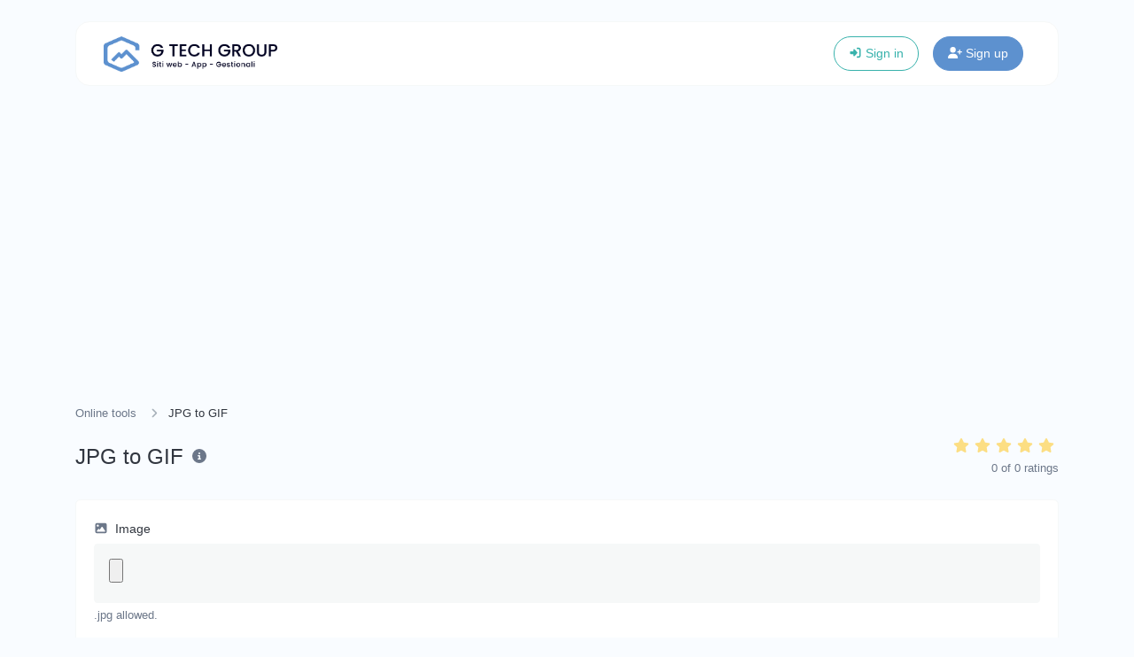

--- FILE ---
content_type: text/html; charset=UTF-8
request_url: https://link.gtechgroup.it/en/tools/jpg-to-gif
body_size: 13752
content:
<!DOCTYPE html>
<html lang="en" dir="ltr">
    <head>
        <title>JPG to GIF - Link by G Tech Group</title>
        <base href="https://link.gtechgroup.it/">
        <meta charset="UTF-8">
        <meta name="viewport" content="width=device-width, initial-scale=1, shrink-to-fit=no" />

        
                    <meta name="description" content="Easily convert JPG image files to GIF." />
                
        <!-- Open graph / Twitter markup -->
<meta property="og:type" content="website" />
<meta property="og:url" content="https://link.gtechgroup.it/en/tools/jpg-to-gif" />
<meta property="og:title" content="JPG to GIF - Link by G Tech Group" />
<meta property="og:description" content="Easily convert JPG image files to GIF." />
<meta property="og:image" content="https://link.gtechgroup.it/uploads/main/31277589dedf8298d8a4a9fc99fcd4ed.png" />
<meta property="og:site_name" content="Link by G Tech Group" />
<meta name="twitter:card" content="summary_large_image" />
<meta name="twitter:url" content="https://link.gtechgroup.it/en/tools/jpg-to-gif" />
<meta name="twitter:title" content="JPG to GIF - Link by G Tech Group" />
<meta name="twitter:description" content="Easily convert JPG image files to GIF." />
<meta name="twitter:image" content="https://link.gtechgroup.it/uploads/main/31277589dedf8298d8a4a9fc99fcd4ed.png" />

                    <link rel="canonical" href="https://link.gtechgroup.it/en/tools/jpg-to-gif" />
        
        
                    <link rel="alternate" href="https://link.gtechgroup.it/tools/jpg-to-gif" hreflang="x-default" />
                                                                        <link rel="alternate" href="https://link.gtechgroup.it/de/tools/jpg-to-gif" hreflang="de" />
                                                                                <link rel="alternate" href="https://link.gtechgroup.it/es/tools/jpg-to-gif" hreflang="es" />
                                                                                <link rel="alternate" href="https://link.gtechgroup.it/fr/tools/jpg-to-gif" hreflang="fr" />
                                                                                                                    <link rel="alternate" href="https://link.gtechgroup.it/pt/tools/jpg-to-gif" hreflang="pt" />
                                                                                <link rel="alternate" href="https://link.gtechgroup.it/en/tools/jpg-to-gif" hreflang="en" />
                                                                                <link rel="alternate" href="https://link.gtechgroup.it/ro/tools/jpg-to-gif" hreflang="ro" />
                                                        
                    <link href="https://link.gtechgroup.it/uploads/main/394f09f17aa0700bd56a60482e536597.png" rel="icon" />
        
        <link href="https://link.gtechgroup.it/themes/altum/assets/css/bootstrap.min.css?v=6000" id="css_theme_style" rel="stylesheet" media="screen,print">
                    <link href="https://link.gtechgroup.it/themes/altum/assets/css/custom.css?v=6000" rel="stylesheet" media="screen,print">
        
        
        
                    <!-- Pixel Code - https://notify.gtechgroup.it/ -->
<script defer src="https://notify.gtechgroup.it/pixel/can74l1ph2ongifmrikz1gql94ived7w"></script>
<!-- END Pixel Code -->        
                    <style>.index-container {
    width: 100%;
    background: #264573!important;
}
.index-header {
    color: #fff!important;
}
.index-subheader {
    color: #ffffff!important;
}
.btn-primary {
    background-color: #5d91cf!important;
    border-color: #5d91cf!important;
}
.btn-outline-dark {
    color: #ffffff!important;
    border-color: #5d91cf!important;
}
.navbar-light .navbar-nav .nav-link {
    color: rgb(255 255 255)!important;
}
.text-primary {
    color: #5d91cf !important;
}
.text-primary-100 {
    color: #264573 !important;
}
.index-background-one {
    background: #264573!important;
}</style>
            </head>

    <body class="index  " data-theme-style="light">
        
                
                
                
        

    
        

    <div class="modal fade" id="ad_blocker_detector_modal"  tabindex="-1" role="dialog" aria-hidden="true">
        <div class="modal-dialog modal-dialog-centered" role="document">
            <div class="modal-content">

                <div class="modal-body">
                    <div class="d-flex justify-content-between mb-3">
                        <h5 class="modal-title">
                            <i class="fas fa-fw fa-sm fa-eye text-dark mr-2"></i>
                            Ad blocker detected                        </h5>

                                                    <button type="button" class="close" data-dismiss="modal" title="Close">
                                <span aria-hidden="true">&times;</span>
                            </button>
                                            </div>

                    <p class="text-muted">We serve ads so we can keep our website running. Please disable your ad blockers.</p>

                    <div class="mt-4">
                        <a href="#" class="btn btn-block btn-primary" onClick="event.preventDefault();window.location.reload();">I've disabled the ad blocker</a>
                    </div>
                </div>

            </div>
        </div>
    </div>

            
    <div id="spotlight_wrapper" class="spotlight-wrapper d-none" aria-hidden="true">
        <div class="container spotlight-modal">

            <form id="spotlight_form" action="" method="get" role="form">
                <input type="hidden" name="global_token" value="9ce0d0a37d9d034b384f81d0031702e1" />

                <input id="spotlight_search" type="search" name="search" class="form-control" required="required" autocomplete="off" placeholder="🔎 Search & go to a page..." aria-label="Search" />

                <div id="spotlight_results" class="spotlight-results mt-3"></div>

                <div id="spotlight_no_data" class="my-3 p-3 bg-gray-50 rounded-2x position-relative text-center" style="display:none;">
                    <span class="text-muted">No data available</span>
                </div>
            </form>
        </div>
    </div>

    
                    

        <div class="container pt-4">
            
<nav id="navbar" class="navbar navbar-main navbar-expand-lg navbar-light mb-6 index-highly-rounded border border-gray-100">
    <div class="container">
        <a
                class="navbar-brand d-flex"
                href="https://link.gtechgroup.it/en/"
                data-logo
                data-light-value="https://link.gtechgroup.it/uploads/main/33008504573d8e773fa1c4aa94187dfd.png"
                data-light-class="img-fluid navbar-logo"
                data-light-tag="img"
                data-dark-value="https://link.gtechgroup.it/uploads/main/1967ac13faac6838ec4dc6a22e742348.png"
                data-dark-class="img-fluid navbar-logo"
                data-dark-tag="img"
        >
                            <img src="https://link.gtechgroup.it/uploads/main/33008504573d8e773fa1c4aa94187dfd.png" class="img-fluid navbar-logo" alt="Website logo" />
                    </a>

        <button class="btn navbar-custom-toggler d-lg-none" type="button" data-toggle="collapse" data-target="#main_navbar" aria-controls="main_navbar" aria-expanded="false" aria-label="Toggle navigation">
            <i class="fas fa-fw fa-bars"></i>
        </button>

        <div class="collapse navbar-collapse justify-content-end" id="main_navbar">
            <ul class="navbar-nav">

                
                                    <li class="nav-item"><a class="nav-link" href="https://link.gtechgroup.it/en/tools">Tools</a></li>
                
                
                
                    <li class="nav-item d-flex align-items-center">
                        <a class="btn btn-sm btn-outline-primary" href="https://link.gtechgroup.it/en/login"><i class="fas fa-fw fa-sm fa-sign-in-alt"></i> Sign in</a>
                    </li>

                                            <li class="nav-item d-flex align-items-center">
                            <a class="btn btn-sm btn-primary" href="https://link.gtechgroup.it/en/register"><i class="fas fa-fw fa-sm fa-user-plus"></i> Sign up</a>
                        </li>
                    
                
            </ul>
        </div>
    </div>
</nav>
        </div>

            <div class="container my-3 d-print-none"><script async src="https://pagead2.googlesyndication.com/pagead/js/adsbygoogle.js?client=ca-pub-3036096281144298"
     crossorigin="anonymous"></script>
<!-- App header Link -->
<ins class="adsbygoogle"
     style="display:block"
     data-ad-client="ca-pub-3036096281144298"
     data-ad-slot="2518376887"
     data-ad-format="auto"
     data-full-width-responsive="true"></ins>
<script>
     (adsbygoogle = window.adsbygoogle || []).push({});
</script></div>

        <main class="altum-animate altum-animate-fill-none altum-animate-fade-in">
            
<div class="container">
    
            <nav aria-label="breadcrumb">
            <ol class="custom-breadcrumbs small">
                <li><a href="https://link.gtechgroup.it/en/tools">Online tools</a> <i class="fas fa-fw fa-angle-right"></i></li>
                <li class="active" aria-current="page">JPG to GIF</li>
            </ol>
        </nav>
    
    <div class="row mb-4">
        <div class="col-12 col-lg d-flex align-items-center mb-3 mb-lg-0 text-truncate">
            <h1 class="h4 m-0 text-truncate">JPG to GIF</h1>

            <div class="ml-2">
                <span data-toggle="tooltip" title="Easily convert JPG image files to GIF.">
                    <i class="fas fa-fw fa-info-circle text-muted"></i>
                </span>
            </div>
        </div>

        
    <div id="rating" class="col-12 col-lg-auto d-flex flex-column">
        <div class="d-flex align-items-center flex-row-reverse justify-content-lg-end" style="justify-content: start;">
                        <span class="rating-star" data-rating="5">
                <i class="fas fa-fw fa-star mr-1" style="opacity: 0.5;"></i>
            </span>

                        <span class="rating-star" data-rating="4">
                <i class="fas fa-fw fa-star mr-1" style="opacity: 0.5;"></i>
            </span>

                        <span class="rating-star" data-rating="3">
                <i class="fas fa-fw fa-star mr-1" style="opacity: 0.5;"></i>
            </span>

                        <span class="rating-star" data-rating="2">
                <i class="fas fa-fw fa-star mr-1" style="opacity: 0.5;"></i>
            </span>

                        <span class="rating-star" data-rating="1">
                <i class="fas fa-fw fa-star mr-1" style="opacity: 0.5;"></i>
            </span>
        </div>

        <div class="text-lg-right">
            <small class="text-muted">
                <span id="average-rating">0</span> of <span id="total-ratings">0</span> ratings            </small>
        </div>
    </div>

    
    
    </div>

    <div class="card">
        <div class="card-body">

            <form id="tool_form" action="" method="post" role="form" enctype="multipart/form-data">
                <input type="hidden" name="token" value="dab43a7e29fb92c9a3e62a381a041473" />

                <div class="form-group">
                    <label for="image"><i class="fas fa-fw fa-sm fa-image text-muted mr-1"></i> Image</label>
                    <input id="image" type="file" name="image" accept=".jpg" class="form-control-file altum-file-input " />
                                        <small class="form-text text-muted">.jpg allowed.</small>
                </div>

                <div class="form-group">
                    <label for="quality"><i class="fas fa-fw fa-sort-numeric-up fa-sm text-muted mr-1"></i> Quality</label>
                    <input type="number" min="1" max="100" id="quality" name="quality" class="form-control " value="85" required="required" />
                                    </div>

                <button type="submit" name="submit" class="btn btn-block btn-primary" data-is-ajax>Submit</button>
            </form>

        </div>
    </div>

    <div id="result_wrapper" class="mt-4 d-none">
        <div class="card">
            <div class="card-body">
                <div class="text-center">
                    <img id="preview" src="" class="img-fluid mb-3" style="max-height: 20rem;" />
                </div>

                <div class="d-flex justify-content-between align-items-center">
                    <label for="result">Result</label>
                    <div>
                        <a
                                href=""
                                target="_blank"
                                class="btn btn-link text-secondary"
                                data-toggle="tooltip"
                                title="Download"
                                download="Result.gif"
                                id="download"
                        >
                            <i class="fas fa-fw fa-sm fa-download"></i>
                        </a>
                    </div>
                </div>
            </div>
        </div>
    </div>

    
    <div class="card mt-5">
        <div class="card-body">
            Additional page content: Editable from the admin panel -> languages -> choose or create language -> translate app page.        </div>
    </div>

<div class="mt-5">
    <h2 class="small font-weight-bold text-uppercase text-muted mb-3"><i class="fas fa-fw fa-sm fa-share-alt text-primary mr-1"></i> Share</h2>
    <div class="card">
        <div class="card-body">
            <div class="d-flex align-items-center justify-content-between flex-wrap gap-3">
                
    
    
    
    
    
    
    
    
    
    
    
    
    
    
            </div>
        </div>
    </div>
</div>


    
    
    <div class="mt-5">
        <h2 class="small font-weight-bold text-uppercase text-muted mb-3"><i class="fas fa-fw fa-sm fa-tools text-primary mr-1"></i> Similar tools</h2>

        <div class="row m-n3" id="similar_tools">
                                                            
                    
<div class="col-12 col-lg-6 p-3 position-relative" data-tool-id="jpg_to_png" data-tool-name="JPG to PNG" data-tool-category="">
    <div class="card d-flex flex-row h-100 overflow-hidden">
        <div class="tool-icon-wrapper d-flex flex-column justify-content-center">
            <div class="bg-primary-100 d-flex align-items-center justify-content-center rounded tool-icon">
                <i class="fas fa-photo-video fa-fw text-primary-600"></i>
            </div>
        </div>

        <div class="card-body text-truncate">
            <a href="https://link.gtechgroup.it/en/tools/jpg-to-png" class="stretched-link text-decoration-none text-dark">
                <strong>JPG to PNG</strong>
            </a>
            <p class="text-truncate text-muted small m-0">Easily convert JPG image files to PNG.</p>
        </div>

                    <div class="p-3 d-flex flex-column">
                                    <div class="badge badge-gray-100 mb-2" data-toggle="tooltip" title="Total views">
                        <i class="fas fa-fw fa-sm fa-eye mr-1"></i> 972                    </div>
                
                            </div>
            </div>
</div>

                                                                
                    
<div class="col-12 col-lg-6 p-3 position-relative" data-tool-id="jpg_to_webp" data-tool-name="JPG to WEBP" data-tool-category="">
    <div class="card d-flex flex-row h-100 overflow-hidden">
        <div class="tool-icon-wrapper d-flex flex-column justify-content-center">
            <div class="bg-primary-100 d-flex align-items-center justify-content-center rounded tool-icon">
                <i class="fas fa-photo-video fa-fw text-primary-600"></i>
            </div>
        </div>

        <div class="card-body text-truncate">
            <a href="https://link.gtechgroup.it/en/tools/jpg-to-webp" class="stretched-link text-decoration-none text-dark">
                <strong>JPG to WEBP</strong>
            </a>
            <p class="text-truncate text-muted small m-0">Easily convert JPG image files to WEBP.</p>
        </div>

                    <div class="p-3 d-flex flex-column">
                                    <div class="badge badge-gray-100 mb-2" data-toggle="tooltip" title="Total views">
                        <i class="fas fa-fw fa-sm fa-eye mr-1"></i> 923                    </div>
                
                            </div>
            </div>
</div>

                                                                
                    
<div class="col-12 col-lg-6 p-3 position-relative" data-tool-id="jpg_to_ico" data-tool-name="JPG to ICO" data-tool-category="">
    <div class="card d-flex flex-row h-100 overflow-hidden">
        <div class="tool-icon-wrapper d-flex flex-column justify-content-center">
            <div class="bg-primary-100 d-flex align-items-center justify-content-center rounded tool-icon">
                <i class="fas fa-photo-video fa-fw text-primary-600"></i>
            </div>
        </div>

        <div class="card-body text-truncate">
            <a href="https://link.gtechgroup.it/en/tools/jpg-to-ico" class="stretched-link text-decoration-none text-dark">
                <strong>JPG to ICO</strong>
            </a>
            <p class="text-truncate text-muted small m-0">Easily convert JPG image files to ICO.</p>
        </div>

                    <div class="p-3 d-flex flex-column">
                                    <div class="badge badge-gray-100 mb-2" data-toggle="tooltip" title="Total views">
                        <i class="fas fa-fw fa-sm fa-eye mr-1"></i> 869                    </div>
                
                            </div>
            </div>
</div>

                                                                
                    
<div class="col-12 col-lg-6 p-3 position-relative" data-tool-id="jpg_to_bmp" data-tool-name="JPG to BMP" data-tool-category="">
    <div class="card d-flex flex-row h-100 overflow-hidden">
        <div class="tool-icon-wrapper d-flex flex-column justify-content-center">
            <div class="bg-primary-100 d-flex align-items-center justify-content-center rounded tool-icon">
                <i class="fas fa-photo-video fa-fw text-primary-600"></i>
            </div>
        </div>

        <div class="card-body text-truncate">
            <a href="https://link.gtechgroup.it/en/tools/jpg-to-bmp" class="stretched-link text-decoration-none text-dark">
                <strong>JPG to BMP</strong>
            </a>
            <p class="text-truncate text-muted small m-0">Easily convert JPG image files to BMP.</p>
        </div>

                    <div class="p-3 d-flex flex-column">
                                    <div class="badge badge-gray-100 mb-2" data-toggle="tooltip" title="Total views">
                        <i class="fas fa-fw fa-sm fa-eye mr-1"></i> 956                    </div>
                
                            </div>
            </div>
</div>

                                    </div>
    </div>


    
    
    <div class="mt-5">
        <h2 class="small font-weight-bold text-uppercase text-muted mb-3"><i class="fas fa-fw fa-sm fa-star text-primary mr-1"></i> Popular tools</h2>

        <div class="row m-n3" id="popular_tools">
                                                            
                    
<div class="col-12 col-lg-6 p-3 position-relative" data-tool-id="upside_down_text_generator" data-tool-name="Upside down text generator" data-tool-category="">
    <div class="card d-flex flex-row h-100 overflow-hidden">
        <div class="tool-icon-wrapper d-flex flex-column justify-content-center">
            <div class="bg-primary-100 d-flex align-items-center justify-content-center rounded tool-icon">
                <i class="fas fa-quote-left fa-fw text-primary-600"></i>
            </div>
        </div>

        <div class="card-body text-truncate">
            <a href="https://link.gtechgroup.it/en/tools/upside-down-text-generator" class="stretched-link text-decoration-none text-dark">
                <strong>Upside down text generator</strong>
            </a>
            <p class="text-truncate text-muted small m-0">Flip, upside down text with ease.</p>
        </div>

                    <div class="p-3 d-flex flex-column">
                                    <div class="badge badge-gray-100 mb-2" data-toggle="tooltip" title="Total views">
                        <i class="fas fa-fw fa-sm fa-eye mr-1"></i> 1,472                    </div>
                
                            </div>
            </div>
</div>

                                                                
                    
<div class="col-12 col-lg-6 p-3 position-relative" data-tool-id="md5_generator" data-tool-name="MD5 generator" data-tool-category="">
    <div class="card d-flex flex-row h-100 overflow-hidden">
        <div class="tool-icon-wrapper d-flex flex-column justify-content-center">
            <div class="bg-primary-100 d-flex align-items-center justify-content-center rounded tool-icon">
                <i class="fas fa-hashtag fa-fw text-primary-600"></i>
            </div>
        </div>

        <div class="card-body text-truncate">
            <a href="https://link.gtechgroup.it/en/tools/md5-generator" class="stretched-link text-decoration-none text-dark">
                <strong>MD5 generator</strong>
            </a>
            <p class="text-truncate text-muted small m-0">Generate an MD5 hash of 32 characters length for any string input.</p>
        </div>

                    <div class="p-3 d-flex flex-column">
                                    <div class="badge badge-gray-100 mb-2" data-toggle="tooltip" title="Total views">
                        <i class="fas fa-fw fa-sm fa-eye mr-1"></i> 1,285                    </div>
                
                            </div>
            </div>
</div>

                                                                
                    
<div class="col-12 col-lg-6 p-3 position-relative" data-tool-id="octal_converter" data-tool-name="Octal converter" data-tool-category="">
    <div class="card d-flex flex-row h-100 overflow-hidden">
        <div class="tool-icon-wrapper d-flex flex-column justify-content-center">
            <div class="bg-primary-100 d-flex align-items-center justify-content-center rounded tool-icon">
                <i class="fas fa-sort-numeric-up fa-fw text-primary-600"></i>
            </div>
        </div>

        <div class="card-body text-truncate">
            <a href="https://link.gtechgroup.it/en/tools/octal-converter" class="stretched-link text-decoration-none text-dark">
                <strong>Octal converter</strong>
            </a>
            <p class="text-truncate text-muted small m-0">Convert text to octal and the other way for any string input.</p>
        </div>

                    <div class="p-3 d-flex flex-column">
                                    <div class="badge badge-gray-100 mb-2" data-toggle="tooltip" title="Total views">
                        <i class="fas fa-fw fa-sm fa-eye mr-1"></i> 1,278                    </div>
                
                            </div>
            </div>
</div>

                                                                
                    
<div class="col-12 col-lg-6 p-3 position-relative" data-tool-id="uuid_v4_generator" data-tool-name="UUID v4 generator" data-tool-category="">
    <div class="card d-flex flex-row h-100 overflow-hidden">
        <div class="tool-icon-wrapper d-flex flex-column justify-content-center">
            <div class="bg-primary-100 d-flex align-items-center justify-content-center rounded tool-icon">
                <i class="fas fa-compress fa-fw text-primary-600"></i>
            </div>
        </div>

        <div class="card-body text-truncate">
            <a href="https://link.gtechgroup.it/en/tools/uuid-v4-generator" class="stretched-link text-decoration-none text-dark">
                <strong>UUID v4 generator</strong>
            </a>
            <p class="text-truncate text-muted small m-0">Easily generate v4 UUID's (Universally unique identifier) with the help of our tool.</p>
        </div>

                    <div class="p-3 d-flex flex-column">
                                    <div class="badge badge-gray-100 mb-2" data-toggle="tooltip" title="Total views">
                        <i class="fas fa-fw fa-sm fa-eye mr-1"></i> 1,271                    </div>
                
                            </div>
            </div>
</div>

                                                                        </div>
    </div>
</div>


        </main>

            <div class="container my-3 d-print-none"><script async src="https://pagead2.googlesyndication.com/pagead/js/adsbygoogle.js?client=ca-pub-3036096281144298"
     crossorigin="anonymous"></script>
<!-- App footer Link -->
<ins class="adsbygoogle"
     style="display:block"
     data-ad-client="ca-pub-3036096281144298"
     data-ad-slot="8592830640"
     data-ad-format="auto"
     data-full-width-responsive="true"></ins>
<script>
     (adsbygoogle = window.adsbygoogle || []).push({});
</script></div>

        <div class="container d-print-none">
            <footer class="footer app-footer">
                
<div class="d-flex flex-column flex-lg-row justify-content-between mb-3">
    <div class="mb-3 mb-lg-0">
        <a
            class="h5 footer-heading"
            href="https://link.gtechgroup.it/en/"
            data-logo
            data-light-value="https://link.gtechgroup.it/uploads/main/33008504573d8e773fa1c4aa94187dfd.png"
            data-light-class="mb-2 footer-logo"
            data-light-tag="img"
            data-dark-value="https://link.gtechgroup.it/uploads/main/1967ac13faac6838ec4dc6a22e742348.png"
            data-dark-class="mb-2 footer-logo"
            data-dark-tag="img"
        >
                            <img src="https://link.gtechgroup.it/uploads/main/33008504573d8e773fa1c4aa94187dfd.png" class="mb-2 footer-logo" alt="Website logo" />
                    </a>
        <div class="text-muted">Copyright © 2026 Link by G Tech Group.</div>
    </div>

    <div class="d-flex flex-row flex-truncate">
                    <div class="dropdown mr-3 ml-lg-3 mr-lg-0">
                <button type="button" class="btn btn-link text-decoration-none p-0" id="language_switch" data-tooltip data-tooltip-hide-on-click title="Choose language" data-toggle="dropdown" aria-haspopup="true" aria-expanded="false">
                    <i class="fas fa-fw fa-sm fa-language mr-1"></i> english                </button>

                <div class="dropdown-menu dropdown-menu-right" aria-labelledby="language_switch">
                                                                                                    <a href="https://link.gtechgroup.it/de/tools/jpg-to-gif" class="dropdown-item" data-set-language="Deutsch">
                                                                                                            <i class="fas fa-fw fa-sm fa-circle-notch mr-2 text-muted"></i>
                                                                    
                                Deutsch                            </a>
                                                                                                                            <a href="https://link.gtechgroup.it/es/tools/jpg-to-gif" class="dropdown-item" data-set-language="Español">
                                                                                                            <i class="fas fa-fw fa-sm fa-circle-notch mr-2 text-muted"></i>
                                                                    
                                Español                            </a>
                                                                                                                            <a href="https://link.gtechgroup.it/fr/tools/jpg-to-gif" class="dropdown-item" data-set-language="Français">
                                                                                                            <i class="fas fa-fw fa-sm fa-circle-notch mr-2 text-muted"></i>
                                                                    
                                Français                            </a>
                                                                                                                            <a href="https://link.gtechgroup.it/it/tools/jpg-to-gif" class="dropdown-item" data-set-language="Italian">
                                                                                                            <i class="fas fa-fw fa-sm fa-circle-notch mr-2 text-muted"></i>
                                                                    
                                Italian                            </a>
                                                                                                                            <a href="https://link.gtechgroup.it/pt/tools/jpg-to-gif" class="dropdown-item" data-set-language="Português">
                                                                                                            <i class="fas fa-fw fa-sm fa-circle-notch mr-2 text-muted"></i>
                                                                    
                                Português                            </a>
                                                                                                                            <a href="https://link.gtechgroup.it/en/tools/jpg-to-gif" class="dropdown-item" data-set-language="english">
                                                                    <i class="fas fa-fw fa-sm fa-check mr-2 text-success"></i>
                                
                                english                            </a>
                                                                                                                            <a href="https://link.gtechgroup.it/ro/tools/jpg-to-gif" class="dropdown-item" data-set-language="romanian">
                                                                                                            <i class="fas fa-fw fa-sm fa-circle-notch mr-2 text-muted"></i>
                                                                    
                                romanian                            </a>
                                                            </div>
            </div>

                    
        
        
                    <div class="mr-3 ml-lg-3 mr-lg-0">
                <button type="button" id="switch_theme_style" class="btn btn-link text-decoration-none p-0" data-toggle="tooltip" title="Switch to Dark (CMD/CTRL + I)" aria-label="Switch to Dark (CMD/CTRL + I)" data-title-theme-style-light="Switch to Light (CMD/CTRL + I)" data-title-theme-style-dark="Switch to Dark (CMD/CTRL + I)">
                    <span data-theme-style="light" class=""><i class="fas fa-fw fa-sm fa-sun text-warning"></i></span>
                    <span data-theme-style="dark" class="d-none"><i class="fas fa-fw fa-sm fa-moon"></i></span>
                </button>
            </div>

                        </div>
</div>

<div class="row">
    <div class="col-12 col-lg mb-3 mb-lg-0">
        <ul class="list-style-none d-flex flex-column flex-lg-row flex-wrap m-0">
                            <li class="mb-2 mr-lg-3"><a href="https://link.gtechgroup.it/en/blog">Blog</a></li>
            
            
                            <li class="mb-2 mr-lg-3"><a href="https://link.gtechgroup.it/en/contact">Contact</a></li>
            
                            <li class="mb-2 mr-lg-3"><a href="#" data-cc="show-preferencesModal">Cookies</a></li>
            
                            <li class="mb-2 mr-lg-3"><a href="#" data-toggle="modal" data-target="#push_notifications_modal">Push notifications</a></li>
            
                    </ul>
    </div>


    <div class="col-12 col-lg-auto">
        <div class="d-flex flex-wrap">
                                                                            <a href="https://youtube.com/channel/UCgnoAcIfbCv1zuJmMxFBpWA" class="mr-2 mr-lg-0 ml-lg-2 mb-2" target="_blank" rel="noreferrer" data-toggle="tooltip" title="YouTube">
                        <i class="fab fa-youtube fa-fw fa-lg"></i>
                    </a>
                                                                <a href="https://facebook.com/gtechgroup" class="mr-2 mr-lg-0 ml-lg-2 mb-2" target="_blank" rel="noreferrer" data-toggle="tooltip" title="Facebook">
                        <i class="fab fa-facebook fa-fw fa-lg"></i>
                    </a>
                                                                                                                                                    <a href="https://linkedin.com/company/g-tech-group-it" class="mr-2 mr-lg-0 ml-lg-2 mb-2" target="_blank" rel="noreferrer" data-toggle="tooltip" title="LinkedIn">
                        <i class="fab fa-linkedin fa-fw fa-lg"></i>
                    </a>
                                                                <a href="https://wa.me/+393885891615" class="mr-2 mr-lg-0 ml-lg-2 mb-2" target="_blank" rel="noreferrer" data-toggle="tooltip" title="WhatsApp">
                        <i class="fab fa-whatsapp fa-fw fa-lg"></i>
                    </a>
                                                                <a href="mailto:support@gtechgroup.it" class="mr-2 mr-lg-0 ml-lg-2 mb-2" target="_blank" rel="noreferrer" data-toggle="tooltip" title="Email">
                        <i class="fas fa-envelope fa-fw fa-lg"></i>
                    </a>
                                    </div>
    </div>
</div>
            </footer>
        </div>

        
        
<input type="hidden" name="global_site_url" value="https://link.gtechgroup.it/" />
<input type="hidden" name="global_url" value="https://link.gtechgroup.it/en/" />
<input type="hidden" name="global_token" value="9ce0d0a37d9d034b384f81d0031702e1" />
<input type="hidden" name="global_number_decimal_point" value="." />
<input type="hidden" name="global_number_thousands_separator" value="," />

<script>
    'use strict';
    
    /* Some global variables */
    window.altum = {};
    let global_token = document.querySelector('input[name="global_token"]').value;
    let site_url = document.querySelector('input[name="global_site_url"]').value;
    let url = document.querySelector('input[name="global_url"]').value;
    let decimal_point = document.querySelector('[name="global_number_decimal_point"]').value;
    let thousands_separator = document.querySelector('[name="global_number_thousands_separator"]').value;
</script>

                    <script src="https://link.gtechgroup.it/themes/altum/assets/js/libraries/jquery.min.js?v=6000"></script>
                    <script src="https://link.gtechgroup.it/themes/altum/assets/js/libraries/popper.min.js?v=6000"></script>
                    <script src="https://link.gtechgroup.it/themes/altum/assets/js/libraries/bootstrap.min.js?v=6000"></script>
                    <script src="https://link.gtechgroup.it/themes/altum/assets/js/custom.js?v=6000"></script>
        
                    <script src="https://link.gtechgroup.it/themes/altum/assets/js/libraries/fontawesome.min.js?v=6000" defer></script>
                    <script src="https://link.gtechgroup.it/themes/altum/assets/js/libraries/fontawesome-solid.min.js?v=6000" defer></script>
                    <script src="https://link.gtechgroup.it/themes/altum/assets/js/libraries/fontawesome-brands.modified.js?v=6000" defer></script>
        
            <script>
        'use strict'

        let current_rating = localStorage.getItem('3e32f76bd2c12a0c9da40dc76a498d5c_jpg_to_gif_rating');
        if(current_rating) {
            document.querySelector(`[data-rating="${current_rating}"]`).classList.add('rating-star-chosen');
        }

        document.querySelectorAll('[data-rating]').forEach(star => {
            star.addEventListener('click', async event => {
                let cooldown_ms = 5000; /* 5 second cooldown */
                let last_rating_time = parseInt(localStorage.getItem('3e32f76bd2c12a0c9da40dc76a498d5c_jpg_to_gif_rating_time') || '0', 10);
                let now = Date.now();

                /* Block if user is within cooldown */
                if(now - last_rating_time < cooldown_ms) {
                    return;
                }

                localStorage.setItem('3e32f76bd2c12a0c9da40dc76a498d5c_jpg_to_gif_rating_time', now);

                let element = event.currentTarget;
                let rating = element.getAttribute('data-rating');
                let tool_id = "jpg_to_gif";

                /* Prepare form data */
                let form = new FormData();
                form.set('global_token', global_token)
                form.set('tool_id', tool_id);
                form.set('rating', rating);

                const response = await fetch(`${url}tools-rating`, {
                    method: 'post',
                    body: form
                });

                let data = null;
                try {
                    data = await response.json();
                } catch (error) {}

                if(!response.ok) {}

                if(data.status == 'error') {

                } else if(data.status == 'success') {
                    localStorage.setItem('3e32f76bd2c12a0c9da40dc76a498d5c_jpg_to_gif_rating', rating);

                    /* Remove previous chosen star if needed */
                    let chosen_rating = document.querySelector('.rating-star-chosen');
                    if(chosen_rating) {
                        chosen_rating.classList.remove('rating-star-chosen');
                    }

                    /* Add class to show that it has been rated */
                    element.classList.add('rating-star-chosen');

                    /* Update ratings and avg */
                    document.querySelector('#average-rating').textContent = data.details.new_average_rating;
                    document.querySelector('#total-ratings').textContent = data.details.new_total_ratings;
                }

            });
        });
    </script>
        <script type="application/ld+json">
        {
            "@context": "https://schema.org",
            "@type": "SoftwareApplication",
            "name": "Online tools - Link by G Tech Group",
            "url": "https://link.gtechgroup.it/en/tools/jpg-to-gif",
            "applicationCategory": "WebApplication"
                    }
    </script>
        <script>
    'use strict';
    
        document.querySelectorAll('[data-native-share]').forEach(element => {
            if(navigator.share) {
                element.classList.remove('d-none');
                element.addEventListener('click', event => {
                    navigator.share({
                        title: document.title,
                        url: "https://link.gtechgroup.it/en/tools/jpg-to-gif"
                    }).catch(error => {});
                })
            }
        })
    </script>
<script type="application/ld+json">
    {
        "@context": "https://schema.org",
        "@type": "BreadcrumbList",
        "itemListElement": [
            {
                "@type": "ListItem",
                "position": 1,
                "name": "Your all-in-one social tool",
                    "item": "https://link.gtechgroup.it/en/"
                },
                {
                    "@type": "ListItem",
                    "position": 2,
                    "name": "Online tools",
                    "item": "https://link.gtechgroup.it/en/tools"
                },
                {
                    "@type": "ListItem",
                    "position": 3,
                    "name": "JPG to GIF",
                    "item": "https://link.gtechgroup.it/en/tools/jpg-to-gif"
                }
            ]
        }
</script>
<script src="https://link.gtechgroup.it/themes/altum/assets/js/libraries/clipboard.min.js?v=6000"></script>

<script>
    'use strict';
    
/* Simple copy */
    let data_copy_elements = document.querySelectorAll('[data-copy=""]');

    if(data_copy_elements.length) {
        data_copy_elements.forEach(element => {
            element.classList.add('cursor-pointer');
            element.setAttribute('data-toggle', 'tooltip');
            element.setAttribute('title', "Copy to clipboard");
            element.setAttribute('data-clipboard-text', element.innerText.trim());
            element.setAttribute('data-copy', "Copy to clipboard");
            element.setAttribute('data-copied', "Copied!");
        });

        tooltips_initiate();
    }

    let clipboard = new ClipboardJS('[data-clipboard-text],[data-clipboard-target]');

    /* Copy full url handler */
    $('[data-clipboard-text],[data-clipboard-target]').on('click', event => {
        let copy = event.currentTarget.dataset.copy;
        let copied = event.currentTarget.dataset.copied;

        $(event.currentTarget).attr('data-original-title', copied).tooltip('show');

        setTimeout(() => {
            $(event.currentTarget).attr('data-original-title', copy);
        }, 500);
    });
</script>
<script>
    'use strict';
    
let convert = () => {
        pause_submit_button(document.querySelector('[type="submit"][name="submit"]'));

        const file = document.getElementById('image').files[0];
        const quality = parseInt(document.getElementById('quality').value) / 100;

        if(!file) {
            /* Hide result wrapper */
            document.querySelector('#result_wrapper').classList.add('d-none');
            return;
        }

        /* Display result wrapper */
        document.querySelector('#result_wrapper').classList.remove('d-none');

        /* Initiate file reader */
        let file_reader = new FileReader();

        /* Input the content of the uploaded file */
        file_reader.readAsDataURL(file);

        /* Onload */
        file_reader.onload = function(event) {

            /* Create the image object */
            let image = new Image;
            image.crossOrigin = 'anonymous';

            /* Onload */
            image.onload = function() {
                /* Get original width & height */
                let width  = image.naturalWidth  || image.width;
                let height = image.naturalHeight || image.height;

                /* Create canvas */
                let canvas = document.createElement('canvas');

                canvas.width = width;
                canvas.height = height;

                /* Draw image */
                let context = canvas.getContext('2d');
                context.drawImage(image, 0, 0, width, height);

                /* Generate new image data */
                let new_image_data = canvas.toDataURL(`image/gif`, quality);

                /* Display it */
                document.querySelector('#preview').setAttribute('src', new_image_data);

                /* Prepare download button */
                document.querySelector('#download').href = new_image_data;

                enable_submit_button(document.querySelector('[type="submit"][name="submit"]'));
            }

            /* Trigger the onload function */
            image.src = event.target.result;

        }

    }

    document.getElementById('image').addEventListener('change', convert);
    document.getElementById('quality').addEventListener('change', convert);
    document.querySelector('#tool_form').addEventListener('submit', event => {
        event.preventDefault();
        convert();
    });
</script>
            <script>
                'use strict';

                document.querySelectorAll('[data-set-language]').forEach(element => element.addEventListener('click', event => {
                    let language = event.currentTarget.getAttribute('data-set-language');
                    set_cookie(`set_language`, language, 90, "\/");
                }));
            </script>
            <script>
    'use strict';
    
    let switch_theme_style = document.querySelector('#switch_theme_style');

    if(switch_theme_style) {
        switch_theme_style.addEventListener('click', event => {
            let theme_style = document.querySelector('body[data-theme-style]').getAttribute('data-theme-style');
            let new_theme_style = theme_style == 'light' ? 'dark' : 'light';

            /* Set a cookie with the new theme style */
            document.cookie = 'theme_style=' + encodeURIComponent(new_theme_style) + '; max-age=' + (30 * 24 * 60 * 60) + '; path="\/"';

            /* Change the css and button on the page */
            let css = document.querySelector(`#css_theme_style`);

            document.querySelector(`body[data-theme-style]`).setAttribute('data-theme-style', new_theme_style);

            switch (new_theme_style) {
                case 'dark':
                    css.setAttribute('href', "https:\/\/link.gtechgroup.it\/themes\/altum\/assets\/css\/bootstrap-dark.min.css?v=6000");
                    document.body.classList.add('cc--darkmode');
                    break;

                case 'light':
                    css.setAttribute('href', "https:\/\/link.gtechgroup.it\/themes\/altum\/assets\/css\/bootstrap.min.css?v=6000");
                    document.body.classList.remove('cc--darkmode');
                    break;
            }

            /* Refresh the logo/title */
            document.querySelectorAll('[data-logo]').forEach(element => {
                let new_brand_value = element.getAttribute(`data-${new_theme_style}-value`);
                let new_brand_class = element.getAttribute(`data-${new_theme_style}-class`);
                let new_brand_tag = element.getAttribute(`data-${new_theme_style}-tag`)
                let new_brand_html = new_brand_tag == 'img' ? `<img src="${new_brand_value}" class="${new_brand_class}" alt="Website logo" />` : `<${new_brand_tag} class="${new_brand_class}">${new_brand_value}</${new_brand_tag}>`;
                element.innerHTML = new_brand_html;
            });


            document.querySelector(`#switch_theme_style`).setAttribute('data-original-title', document.querySelector(`#switch_theme_style`).getAttribute(`data-title-theme-style-${theme_style}`));
            document.querySelector(`#switch_theme_style [data-theme-style="${new_theme_style}"]`).classList.remove('d-none');
            document.querySelector(`#switch_theme_style [data-theme-style="${theme_style}"]`).classList.add('d-none');

            if (typeof bootstrap !== 'undefined' && typeof bootstrap.Tooltip === 'function' && typeof Popper !== 'undefined') {
                $(`#switch_theme_style`).tooltip('hide').tooltip('show');
            }

            event.preventDefault();
        });

        document.addEventListener('keydown', event => {
            if((event.ctrlKey || event.metaKey) && event.key === 'i') {
                event.preventDefault();
                switch_theme_style.click();

                if (typeof bootstrap !== 'undefined' && typeof bootstrap.Tooltip === 'function' && typeof Popper !== 'undefined') {
                    $(`#switch_theme_style`).tooltip('hide');
                }
            }
        });
    }
</script>
    <script src="https://link.gtechgroup.it/themes/altum/assets/js/libraries/cookieconsent.js?v=6000"></script>
    <link href="https://link.gtechgroup.it/themes/altum/assets/css/libraries/cookieconsent.css?v=6000" rel="stylesheet" media="screen">
    <style>
        :root {
            --cc-font-family: inherit;
            --cc-bg: hsla(0, 0%, 100%, 90%);
            --cc-separator-border-color: transparent;

            --cc-modal-border-radius: var(--border-radius);
            --cc-btn-border-radius: var(--border-radius);

            --cc-primary-color:var(--gray-700);
            --cc-secondary-color:var(--gray-600);

            --cc-btn-primary-color: var(--white);
            --cc-btn-primary-bg: var(--primary);
            --cc-btn-primary-hover-bg: var(--primary-600);
            --cc-btn-primary-color-bg: var(--white);
            --cc-btn-primary-hover-color: var(--white);

            --cc-btn-secondary-bg:var(--gray-300);
            --cc-btn-secondary-hover-bg:var(--gray-400);

            --cc-btn-secondary-hover-color: var(--black);
            --cc-btn-secondary-hover-border-color: var(--cc-btn-secondary-hover-bg);
        }

        .cc--darkmode {
            --cc-bg: hsla(0, 0%, 0%, 90%);
            --cc-separator-border-color: transparent;
        }
    </style>

    <script>
    'use strict';
    
        window.addEventListener('load', () => {
            let language_code = document.documentElement.getAttribute('lang');
            let language_direction = document.documentElement.getAttribute('dir');
            let translations = {};

            translations[language_code] = {
                consentModal: {
                    title: "We use cookies \ud83c\udf6a",
                    description: "Hi, this website uses essential cookies to ensure its proper operation and tracking cookies to understand how you interact with it. The latter will be set only after consent.",
                    acceptAllBtn: "Accept all",
                    acceptNecessaryBtn: "Reject all",
                    showPreferencesBtn: "Customize",
                },

                preferencesModal: {
                    title: "Cookie preferences",
                    acceptAllBtn: "Accept all",
                    acceptNecessaryBtn: "Reject all",
                    savePreferencesBtn: "Save settings",
                    closeIconLabel: "Close",
                    sections: [
                        {
                            title: "Cookie usage \ud83d\udce2",
                            description: "We use cookies to ensure the basic functionalities of the website and to enhance your online experience. You can choose for each category to opt-in\/out whenever you want. For more details relative to cookies and other sensitive data, please read the full <a href=\"\" class=\"cc-link\">privacy policy<\/a>."                        },

                        {
                            title: "Strictly necessary cookies",
                            description: "These cookies are essential for the proper functioning of my website. Without these cookies, the website would not work properly.",
                            linkedCategory: 'necessary'
                        },

                                                {
                            title: "Performance and Analytics cookies",
                            description: "These cookies allow the website to remember the choices you have made in the past.",
                            linkedCategory: 'analytics'
                        },
                        
                                                {
                            title: "Advertisement and Targeting cookies",
                            description: "These cookies collect information about how you use the website, which pages you visited and which links you clicked on. All of the data is anonymized and cannot be used to identify you.",
                            linkedCategory: 'targeting'
                        },
                                            ]
                }
            };

            CookieConsent.run({
                categories: {
                    necessary: {
                        enabled: true,
                        readOnly: true,
                    },
                    analytics: {},
                    targeting: {},
                },

                language: {
                    rtl: language_direction == 'rtl' ? language_code : null,
                    default: language_code,
                    autoDetect: 'document',
                    translations
                },

                onFirstConsent: () => {
                    const preferences = CookieConsent.getUserPreferences();
                    window.dispatchEvent(new CustomEvent('cookie_consent_update', { detail: { accepted_categories: preferences.acceptedCategories } }));

                                        if(!get_cookie('cookie_consent_logged')) {
                        navigator.sendBeacon(`${url}cookie-consent`, JSON.stringify({global_token, level: preferences.acceptedCategories}));
                        set_cookie('cookie_consent_logged', '1', 182, "\/");
                    }
                                    },

                onChange: () => {
                    const preferences = CookieConsent.getUserPreferences();
                    window.dispatchEvent(new CustomEvent('cookie_consent_update', { detail: { accepted_categories: preferences.acceptedCategories } }));

                                        navigator.sendBeacon(`${url}cookie-consent`, JSON.stringify({global_token, level: preferences.acceptedCategories}));
                    set_cookie('cookie_consent_logged', '1', 182, "\/");
                    
                },

                guiOptions: {
                    consentModal: {
                        layout: "cloud",
                        position: "bottom left",
                        flipButtons: false
                    },
                    preferencesModal: {
                        layout: 'box',
                    }
                },
            });
        });
    </script>
        <script>
    'use strict';
    
        let ads_url = 'https://pagead2.googlesyndication.com/pagead/js/adsbygoogle.js';

        let request_ads_to_display = callback => {
            let xhr = new XMLHttpRequest();
            xhr.onreadystatechange = function () {
                if(xhr.readyState == XMLHttpRequest.DONE) {
                    callback(xhr.status === 0 || xhr.responseURL !== ads_url);
                }
            };
            xhr.open('HEAD', ads_url, true);
            xhr.send(null);
        }

        request_ads_to_display(is_blocked => {
            if(is_blocked) {
                setTimeout(() => {
                    $('#ad_blocker_detector_modal').modal('show');
                }, 2 * 1000);
            }

        });
    </script>
        <script>
        'use strict';

        /* ------------------------------
           DOM Elements & Data Storage
        ------------------------------ */
        const spotlight_wrapper = document.getElementById('spotlight_wrapper');
        const spotlight_modal = document.querySelector('.spotlight-modal');
        const spotlight_results = document.querySelector('#spotlight_results');
        let spotlight_results_array = [];

        /* ------------------------------
           Show / Hide Spotlight
        ------------------------------ */
        const spotlight_display = () => {
            spotlight_wrapper.classList.remove('d-none');
            requestAnimationFrame(() => {
                spotlight_wrapper.classList.add('show');
            });
            spotlight_wrapper.setAttribute('aria-hidden', 'false');
            document.querySelector('#spotlight_search').focus();
        };

        const spotlight_hide = () => {
            spotlight_wrapper.classList.remove('show');
            spotlight_wrapper.setAttribute('aria-hidden', 'true');

            setTimeout(() => {
                spotlight_wrapper.classList.add('d-none');
            }, 150);
        };

        /* ------------------------------
           Fetch Pages & Store Locally
        ------------------------------ */
        const spotlight_get_pages = async () => {
            const form = new FormData(document.querySelector('#spotlight_form'));
            const params = new URLSearchParams(form).toString();

            const response = await fetch(`${url}spotlight?global_token=${global_token}`, { method: 'get' });
            let data;

            try {
                data = await response.json();
            } catch (error) {
                return false;
            }

            if(!response.ok || data.status === 'error') {
                return false;
            } else {
                let results = data.details.map(obj => ({ ...obj, clicks: 0 }));
                localStorage.setItem('3e32f76bd2c12a0c9da40dc76a498d5c_spotlight_results', JSON.stringify(results));
            }

            return data.details;
        };

        /* ------------------------------
           Build & Insert All Results Once
        ------------------------------ */
        const build_all_spotlight_results = (pages) => {
            // Sort them once by clicks (descending)
            pages.sort((a, b) => b.clicks - a.clicks);

            // Build in one shot
            let html = '';
            for (const page of pages) {
                // Include lowercase name/url as data attrs for quick toggling
                html += `
            <a
                href="${url}${page.url || ''}"
                target="_blank"
                class="my-3 p-3 bg-gray-50 rounded-2x position-relative text-decoration-none text-reset"
                style="display: block"
                data-spotlight-result-url="${page.url}"
                data-spotlight-result-name="${page.name}"
            >
                <div class="d-flex justify-content-between align-items-center">
                    <div>
                        <span>${page.name}</span>
                        <div class="small text-muted">${page.url ? '/' + page.url : url}</div>
                    </div>
                    <div>
                        <i class="fas fa-fw fa-lg fa-arrow-right text-muted"></i>
                    </div>
                </div>
            </a>
        `;
            }

            spotlight_results.innerHTML = html;

            document.querySelector('#spotlight_no_data').style.display = pages.length ? 'none' : 'block';
        };

        /* ------------------------------
           Toggle Display Instead of Re-rendering
        ------------------------------ */
        const filter_spotlight_results = (search_value) => {
            const spotlight_no_data = document.querySelector('#spotlight_no_data');
            const lower_search = search_value.toLowerCase();
            const links = spotlight_results.querySelectorAll('a[data-spotlight-result-url]');
            let matches = 0;

            links.forEach(link => {
                const page_name = link.getAttribute('data-spotlight-result-name').toLowerCase();
                const page_url = link.getAttribute('data-spotlight-result-url').toLowerCase();

                if(page_name.includes(lower_search) || page_url.includes(lower_search)) {
                    link.style.display = 'block';
                    matches++;
                } else {
                    link.style.display = 'none';
                }
            });

            // If no matches, show #spotlight_no_data
            spotlight_no_data.style.display = matches ? 'none' : 'block';
        };

        /* ------------------------------
           Initial Load
        ------------------------------ */
        const spotlight_init = async () => {

            // Show spinner only once, on load
            spotlight_results.innerHTML = `
        <div class="my-3 p-3 bg-gray-50 rounded-2x position-relative d-flex justify-content-center">
            <div class="spinner-border spinner-border-lg" role="status"></div>
        </div>
    `;

            // If no local results, fetch from server
            if(!get_cookie('spotlight_has_results')) {
                localStorage.removeItem('3e32f76bd2c12a0c9da40dc76a498d5c_spotlight_results');
            }
            if(!localStorage.getItem('3e32f76bd2c12a0c9da40dc76a498d5c_spotlight_results')) {
                const fetched_pages = await spotlight_get_pages();
                spotlight_results_array = fetched_pages || [];
            } else {
                spotlight_results_array = JSON.parse(localStorage.getItem('3e32f76bd2c12a0c9da40dc76a498d5c_spotlight_results'));
            }

            set_cookie('spotlight_has_results', 1, 90, "\/");

            // Now build the entire set
            build_all_spotlight_results(spotlight_results_array);

            // Optional: highlight first result if you want
            const first_link = spotlight_results.querySelector('a');
            if(first_link) {
                first_link.dispatchEvent(new Event('mouseover', { bubbles: true }));
            }
        };

        /* ------------------------------
           Debounced Search on Input
        ------------------------------ */
        let search_timeout;
        const spotlight_process_search = () => {
            if(search_timeout) clearTimeout(search_timeout);
            search_timeout = setTimeout(() => {
                const search = document.querySelector('#spotlight_search').value;

                filter_spotlight_results(search);
            }, 100);
        };

        /* ------------------------------
           Track Clicks via Delegation
        ------------------------------ */
        spotlight_results.addEventListener('click', event => {
            const link = event.target.closest('a[data-spotlight-result-url]');
            if(!link) return;

            const result_url = link.getAttribute('data-spotlight-result-url');
            const page_obj = spotlight_results_array.find(p => p.url === result_url);

            if(page_obj) {
                page_obj.clicks += 1;
                localStorage.setItem('3e32f76bd2c12a0c9da40dc76a498d5c_spotlight_results', JSON.stringify(spotlight_results_array));
            }
        });

        /* ------------------------------
           Keyboard Navigation
        ------------------------------ */
        const navigate_results = direction => {
            // Only get visible links
            const focusable_results = Array
                .from(spotlight_results.querySelectorAll('a'))
                .filter(a => a.style.display !== 'none');

            if(!focusable_results.length) return;

            // Where is the current focus?
            let current_index = focusable_results.indexOf(document.activeElement);

            // If nothing is focused yet, treat it as -1
            if(current_index === -1) current_index = -1;

            // Move up or down among only visible items
            if(direction === 'down') {
                current_index = (current_index + 1) % focusable_results.length;
            } else if(direction === 'up') {
                current_index = (current_index - 1 + focusable_results.length) % focusable_results.length;
            }

            focusable_results[current_index].focus();
        };

        /* ------------------------------
           Global Keydown for CTRL+K, etc.
        ------------------------------ */
        document.addEventListener('keydown', event => {
            if((event.ctrlKey || event.metaKey) && event.key === 'k') {
                event.preventDefault();
                spotlight_wrapper.getAttribute('aria-hidden') === 'true' ? spotlight_display() : spotlight_hide();
            }

            if(spotlight_wrapper.getAttribute('aria-hidden') === 'false') {
                if(event.key === 'Escape') {
                    spotlight_hide();
                } else if(event.key === 'ArrowDown') {
                    event.preventDefault();
                    navigate_results('down');
                } else if(event.key === 'ArrowUp') {
                    event.preventDefault();
                    navigate_results('up');
                } else if(event.key === 'Enter') {
                    /* handle enter if needed */
                } else {
                    document.querySelector('#spotlight_search').focus();
                }
            }
        });

        /* ------------------------------
           Hide on Click Outside
        ------------------------------ */
        spotlight_wrapper.addEventListener('click', event => {
            if(!spotlight_wrapper.classList.contains('d-none') && !spotlight_modal.contains(event.target)) {
                spotlight_hide();
            }
        });

        /* ------------------------------
           Attach Debounced Search
        ------------------------------ */
        ['change','paste','keyup'].forEach(event_type => {
            document.querySelector('#spotlight_search').addEventListener(event_type, spotlight_process_search);
        });

        /* ------------------------------
           Submit Form -> Go to First Result
        ------------------------------ */
        document.querySelector('#spotlight_form').addEventListener('submit', event => {
            event.preventDefault();

            const first_visible = Array
                .from(document.querySelectorAll('#spotlight_results a'))
                .find(a => a.style.display !== 'none');

            if(first_visible) {
                first_visible.click();
            }
        });

        /* ------------------------------
           Kick off initial load
        ------------------------------ */
        (async () => {
            await spotlight_init();
        })();
    </script>
        <style>
        /* Spotlight search */
        .spotlight-wrapper {
            background: hsla(0, 100%, 100%, 0.5);
            position: fixed;
            width: 100%;
            height: 100%;
            z-index: 200;
            display: flex;
            justify-content: center;
            align-items: center;
            opacity: 0;
            transition: opacity .15s;
            pointer-events: none;
        }

        [data-theme-style="dark"] .spotlight-wrapper {
            background: hsla(0, 100%, 0%, 0.5);
        }

        .spotlight-wrapper.show {
            opacity: 1;
            pointer-events: auto;
        }

        .spotlight-modal {
            padding: 2rem;
            border-radius: calc(2*var(--border-radius));
            background: var(--gray-100);
        }

        .spotlight-results {
            overflow-y: scroll;
            max-height: 29rem;
        }

        .spotlight-results a {
            border-radius: calc(2*var(--border-radius));
        }

        .spotlight-results a:focus-visible {
            outline: none;
        }
    </style>
    <div class="modal fade" id="push_notifications_modal" tabindex="-1" role="dialog" aria-hidden="true">
    <div class="modal-dialog modal-dialog-centered" role="document">
        <div class="modal-content">

            <div class="modal-body">
                <div class="d-flex justify-content-between mb-3">
                    <h5 class="modal-title">
                        <i class="fas fa-fw fa-sm fa-bolt-lightning text-dark mr-2"></i>
                        Push notifications                    </h5>

                    <button type="button" class="close" data-dismiss="modal" title="Close">
                        <span aria-hidden="true">&times;</span>
                    </button>
                </div>

                <div class="notification-container"></div>

                <p class="text-muted">You can subscribe to our web push notifications if you want to receive helpful content and non-spam promotions from us.</p>

                <div class="mt-4">
                    <div id="push_notifications_modal_incompatible" class="alert alert-info">Your browser window is incompatible with receiving push notifications.</div>
                    <button type="button" id="push_notifications_modal_subscribe" class="btn btn-block btn-primary d-none">Subscribe</button>
                    <button type="button" id="push_notifications_modal_unsubscribe" class="btn btn-block btn-danger d-none">Unsubscribe</button>
                </div>
            </div>

        </div>
    </div>
</div>

<script>
    if('serviceWorker' in navigator) {
        let push_notifications_public_key = "BJfE30t5FuRG3y2GhUMSuRr65B2bgA584L_5x6QgIouAsg4jy55a1dt3ThbxHFmgY-ptdmLWBlhr7EDVTabID7M";
        navigator.serviceWorker.register("https:\/\/link.gtechgroup.it\/sw.js", {
            scope: "https:\/\/link.gtechgroup.it\/",
        });

        /* Get the current status of the web push subscription */
        let process_subscription_status = () => {
            navigator.serviceWorker.ready.then(sw => {
                sw.pushManager.getSubscription()
                    .then(subscription => {
                        /* No subscription */
                        if (!subscription) {
                            document.querySelector('#push_notifications_modal_subscribe').classList.remove('d-none');
                            document.querySelector('#push_notifications_modal_unsubscribe').classList.add('d-none');
                        }

                        /* Subscribed */
                        else {
                            document.querySelector('#push_notifications_modal_subscribe').classList.add('d-none');
                            document.querySelector('#push_notifications_modal_unsubscribe').classList.remove('d-none');
                        }

                        document.querySelector('#push_notifications_modal_incompatible').classList.add('d-none');
                    });
            });
        }

        let unsubscribe = () => {
            pause_submit_button(document.querySelector('#push_notifications_modal_unsubscribe'));

            navigator.serviceWorker.ready.then(sw => {
                sw.pushManager.getSubscription().then(subscription => {
                    subscription.unsubscribe().then(event => {
                        subscription = subscription.toJSON();

                        /* Prepare form data */
                        let form = new FormData();
                        form.set('endpoint', subscription.endpoint);
                        form.set('auth', subscription.keys.auth);
                        form.set('p256dh', subscription.keys.p256dh);

                        /* Send request to server */
                        let response = fetch(`${url}push-subscribers/delete_ajax`, {
                            method: 'post',
                            body: form
                        })

                        enable_submit_button(document.querySelector('#push_notifications_modal_unsubscribe'));
                        process_subscription_status();
                    });
                })
            });
        }

        let request_push_notification_permission_and_subscribe = event => {
            event.preventDefault();

            Notification.requestPermission().then(permission => {

                if(permission === 'granted') {
                    navigator.serviceWorker.ready.then(sw => {

                        let subscribe = () => {
                            pause_submit_button(document.querySelector('#push_notifications_modal_subscribe'));

                            sw.pushManager.subscribe({
                                userVisibleOnly: true,
                                applicationServerKey: push_notifications_public_key
                            }).then(subscription => {
                                subscription = subscription.toJSON();

                                /* Prepare form data */
                                let form = new FormData();
                                form.set('endpoint', subscription.endpoint);
                                form.set('auth', subscription.keys.auth);
                                form.set('p256dh', subscription.keys.p256dh);

                                /* Send request to server */
                                let response = fetch(`${url}push-subscribers/create_ajax`, {
                                    method: 'post',
                                    body: form
                                });

                                enable_submit_button(document.querySelector('#push_notifications_modal_subscribe'));
                                process_subscription_status();
                            });
                        }

                        /* Get current subscription */
                        sw.pushManager.getSubscription()
                            .then(subscription => {
                                /* No subscription, try to subscribe */
                                if (!subscription) {
                                    subscribe();
                                }

                                /* Subscribed */
                                else {
                                    unsubscribe();
                                    subscribe();
                                }
                            });

                    });
                }

                if(permission == 'denied') {
                    alert("You have denied or disabled push notifications. You must enable them again from the browser settings in order to be able to subscribe.");
                }

            });
        }

        /* On subscribe click */
        document.querySelector('#push_notifications_modal_subscribe').addEventListener('click', request_push_notification_permission_and_subscribe);

        /* On unsubscribe click */
        document.querySelector('#push_notifications_modal_unsubscribe').addEventListener('click', unsubscribe);

        /* On modal show */
        $('#push_notifications_modal').on('show.bs.modal', event => {
            process_subscription_status();
        });

                if(!localStorage.getItem('push_notifications_modal_has_been_shown')) {
            setTimeout(() => {
                $('#push_notifications_modal').modal('show');

                localStorage.setItem('push_notifications_modal_has_been_shown', 1);
            }, 5 * 1000);
        }
            } else {
        /* ;) */
    }
</script>
    </body>
</html>


--- FILE ---
content_type: text/html; charset=UTF-8
request_url: https://link.gtechgroup.it/en/spotlight?global_token=9ce0d0a37d9d034b384f81d0031702e1
body_size: 79
content:
{"message":"","status":"success","details":[{"name":"Your all-in-one social tool","url":""},{"name":"Sign in","url":"login"},{"name":"Sign up","url":"register"},{"name":"Resend activation","url":"resend-activation"},{"name":"Lost password","url":"lost-password"},{"name":"Contact","url":"contact"},{"name":"API Documentation","url":"api-documentation"},{"name":"Blog","url":"blog"},{"name":"Pages","url":"pages"}]}

--- FILE ---
content_type: text/html; charset=utf-8
request_url: https://www.google.com/recaptcha/api2/aframe
body_size: 265
content:
<!DOCTYPE HTML><html><head><meta http-equiv="content-type" content="text/html; charset=UTF-8"></head><body><script nonce="zwC-011XFEao6JisoNblhg">/** Anti-fraud and anti-abuse applications only. See google.com/recaptcha */ try{var clients={'sodar':'https://pagead2.googlesyndication.com/pagead/sodar?'};window.addEventListener("message",function(a){try{if(a.source===window.parent){var b=JSON.parse(a.data);var c=clients[b['id']];if(c){var d=document.createElement('img');d.src=c+b['params']+'&rc='+(localStorage.getItem("rc::a")?sessionStorage.getItem("rc::b"):"");window.document.body.appendChild(d);sessionStorage.setItem("rc::e",parseInt(sessionStorage.getItem("rc::e")||0)+1);localStorage.setItem("rc::h",'1769994552259');}}}catch(b){}});window.parent.postMessage("_grecaptcha_ready", "*");}catch(b){}</script></body></html>

--- FILE ---
content_type: text/css
request_url: https://link.gtechgroup.it/themes/altum/assets/css/custom.css?v=6000
body_size: 5620
content:
html {
	scroll-behavior: smooth;
}

b, strong {
	font-weight: 500;
}

/* Cancel the bg white for dark mode */
body[data-theme-style="dark"].bg-white {
	background: var(--body-bg) !important;
}

/* App */
.app {
	background: hsl(210, 50%, 99%);
}

[data-theme-style="dark"].app {
	background: #0D0F11;
}



.app-overlay {
	position: fixed;
	width: 100%;
	height: 100%;
	background: var(--gray-100);
	z-index: 100;
	opacity: .5;
}

.app-sidebar {
	display: flex;
	flex-direction: column;
	min-width: 260px;
	max-width: 260px;
	background: var(--white);
	border: 1px solid var(--gray-100);
	border-radius: var(--border-radius);
	margin: 3rem 1.5rem 3rem -300px;
	transition: margin-left .15s linear, margin-right .15s linear;
	position: fixed;
	top: 0;
	bottom: 0;
	left: 0;
	z-index: 101;
}

[dir="rtl"] .app-sidebar {
	margin-left: initial;
	left: initial;
	right: 0;
	margin-right: -300px;
	border-left: 1px solid var(--gray-100);
	border-right: 0;
}

[dir="rtl"] [data-theme-style="dark"] .app-sidebar {
	border-right: 0;
	border-left: 1px solid var(--gray-100);
}

body.app-sidebar-opened .app-sidebar {
	margin-left: 1.5rem;
}

[dir="rtl"] body.app-sidebar-opened .app-sidebar {
	margin-right: 1.5rem;
}

@media (min-width: 992px) {
	.app-sidebar {
		margin-left: 1.5rem;
	}

	[dir="rtl"] .app-sidebar {
		margin-right: 1.5rem;
	}
}

.app-sidebar-title {
	display: flex;
	justify-content: center;
	align-items: center;
	padding: .5rem;
	margin: .5rem;
	height: 75px;
}

.app-sidebar-title a {
	font-size: 1.4rem;
	color: var(--gray-900);
	font-weight: 600;
}

.app-sidebar-title a:hover {
	text-decoration: none;
}

.app-sidebar-footer {
	width: 100%;
}

.app-sidebar-footer > a {
	width: 100%;
	padding: .75rem 1.75rem;
	border-top: 1px solid var(--gray-100);
	display: flex;
	align-items: center;
	color: var(--gray-500);
	font-size: .9rem;
	font-weight: 500;
	transition: background .3s;
	border-radius: var(--border-radius);
}

.app-sidebar-footer > a:hover {
	text-decoration: none;
	background: var(--gray-200);
	color: var(--gray-600);
}

.app-sidebar-links-wrapper {
	overflow-y: scroll;
	width: calc(100% - 6px);
	padding-bottom: .25rem;
	scrollbar-width: none;
}

.app-sidebar-links-wrapper:hover {
	width: 100%;
	scrollbar-color: var(--gray-200) var(--white) !important;
	scrollbar-width: thin !important;
}

.app-sidebar-links-wrapper::-webkit-scrollbar {
	background-color: transparent;
	width: 0;
}

.app-sidebar-links-wrapper::-webkit-scrollbar-thumb {
	background: var(--gray-200);
	border-radius: 10px;
}

.app-sidebar-links-wrapper:hover::-webkit-scrollbar {
	width: 6px;
}

.app-sidebar-links-wrapper:hover::-webkit-scrollbar-track {
	width: 6px;
}

.app-sidebar-links {
	display: flex;
	flex-direction: column;
	align-items: center;
	list-style: none;
	padding: 0;
	margin: 0;
}

.app-sidebar-links > li {
	width: 100%;
	padding: 0.25rem calc(1rem - 6px) 0.25rem 1rem;
}

.app-sidebar-links > .divider-wrapper {
	width: 100%;
	padding: 0 calc(0.75rem - 6px) 0 0.75rem;
	margin: .25rem 0;
}

.app-sidebar-links > .divider-wrapper > .divider {
	border-top: 1px solid var(--gray-100);
}

.app-sidebar-links > li > a {
	width: 100%;
	display: flex;
	align-items: center;
	color: var(--gray-600);
	border-radius: var(--border-radius);
	padding: 0.75rem 1rem;
	transition: background .3s;
	font-size: .9rem;
	font-weight: 500;
}

.app-sidebar-links > li > a:hover {
	text-decoration: none;
	background: var(--gray-200);
	color: var(--gray-600);
}

[data-theme-style="dark"] .app-sidebar-links > li > a:hover {
	background: var(--gray-200);
	color: var(--gray-800);
}

.app-sidebar-links > li.active > a:not(.default) {
	background: var(--primary);
	color: var(--white);
	font-weight: 500;
}

[data-theme-style="dark"] .app-sidebar-links > li.active > a:not(.default) {
	background: var(--primary-800);
	color: var(--white);
}

.app-sidebar-avatar {
	width: 35px;
	height: 35px;
	border-radius: 50%;
}

.app-sidebar-footer-block {
	max-width: 100%;
}

.app-sidebar-footer-text {
	color: var(--gray-600);
}

.app-content {
	margin-left: 0;
	flex-grow: 1;
}

[dir="rtl"] .app-content {
	margin-left: initial;
	margin-right: 0;
}

@media (min-width: 992px) {
	.app-content {
		margin-left: calc(260px + 1.5rem);
	}
	[dir="rtl"] .app-content {
		margin-left: initial;
		margin-right: calc(260px + 1.5rem);
	}
}

.app-navbar {
	min-height: 75px;
	border-bottom: 1px solid var(--gray-100);
}

[data-theme-style="dark"] .app-navbar {
	border-color: var(--gray-200);
}

/* Modal */
.modal-header {
	padding: 1rem;
	border-bottom: 0;
}

.modal-content {
	padding: 1rem;
	border: none;
	box-shadow: none;
	-webkit-box-shadow: none;
	border-radius: calc(2 * var(--border-radius));
}

/* Forms */
.input-group-text {
	font-size: 0.9rem;
}

.form-control-range {
	/* removing default appearance */
	-webkit-appearance: none;
	appearance: none;

	/*  slider progress trick  */
	overflow: hidden;

	/* creating a custom design */
	accent-color: var(--primary);
	background: var(--gray-200);
	border-radius: var(--border-radius);
	height: .5rem;
	margin: 0.75rem 0;
}

/* Track: webkit browsers */
.form-control-range::-webkit-slider-runnable-track, .form-control-range::-moz-range-track {
	background: var(--gray-200);
}

/* Thumb: webkit */
.form-control-range::-webkit-slider-thumb {
	/* removing default appearance */
	-webkit-appearance: none;
	appearance: none;

	/* creating a custom design */
	height: .75rem;
	width: .75rem;
	background-color: var(--primary);
	border-radius: 50%;
	border: 2px solid var(--white);

	/*  slider progress trick  */
	box-shadow: -2007px 0 0 2000px var(--primary-300);
}

.form-control-range::-moz-range-thumb {
	/* removing default appearance */
	-webkit-appearance: none;
	appearance: none;

	/* creating a custom design */
	height: .75rem;
	width: .75rem;
	background-color: var(--primary);
	border-radius: 50%;
	border: 2px solid var(--white);

	/*  slider progress trick  */
	box-shadow: -2007px 0 0 2000px var(--primary-300);
}

/* Footer */
.footer {
	margin: 3rem 0 3rem 0;
	padding-top: 3rem;
	padding-bottom: 3rem;
	background: var(--white);
}

.footer {
	color: var(--gray-700);
}

.footer a:not(.dropdown-item), .footer a:hover:not(.dropdown-item) {
	color: var(--gray-700);
}

.footer a.icon {
	color: var(--gray-700);
}

.footer button, .footer button:hover {
	color: var(--gray) !important;
}

.footer-logo {
	max-height: 2.5rem;
	height: 2.5rem;
}

.footer-heading {
	color: var(--black) !important;
}

/* App footer */
.app-footer {
	border: 1px solid var(--gray-100);
	border-radius: var(--border-radius);
	padding: 1.25rem;
}

/* Filters */
.filters-dropdown {
	width: 18rem;
	max-height: 30rem;
	overflow-y: auto;
}

/* Custom breadcrumbs */
.custom-breadcrumbs {
	list-style: none;
	padding: 0;
	display: flex;
	flex-wrap: wrap;
}

.custom-breadcrumbs > li {
	margin-right: .5rem;
}

.custom-breadcrumbs > li > a {
	color: var(--gray);
}

.custom-breadcrumbs > li > svg {
	color: var(--gray-400);
	margin-left: .5rem;
}



/* Helper classes */
.font-size-small {
	font-size: .9rem;
}

.font-weight-500 {
	font-weight: 500;
}

.list-style-none {
	list-style: none;
	padding: 0;
}

img {
	vertical-align: inherit !important;
}

.icon-favicon {
	width: .95rem;
	height: auto;
}

.icon-favicon-small {
	width: .75rem;
	height: auto;
}

/* Dropdown */
.dropdown-item {
	color: var(--gray-800);
	font-weight: 450;
	font-size: .9rem;
}

.dropdown-item:hover, .dropdown-item:focus, .dropdown-item.active {
	border-radius: var(--border-radius);
}

.dropdown-item svg {
	color: var(--gray-600);
}

.dropdown-item:active svg, .dropdown-item.active svg {
	color: var(--white);
}

/* Navbar */
.navbar-main {
	min-height: 0 !important;
	background: var(--white);
	border-bottom: 1px solid var(--gray-100);
}

.navbar-main .navbar-nav > li > a {
	font-size: .9rem;
	font-weight: 500;
}

.navbar-main .navbar-nav > li {
	padding: .5rem 0 !important;
}

@media (min-width: 992px) {
	.navbar-main .navbar-nav > li {
		padding: .5rem !important;
	}
}

.navbar-logo {
	max-height: 2.5rem;
	height: 2.5rem;
}

.navbar-logo-mini {
	max-height: 1.25rem;
	height: 1.25rem;
}

.navbar-avatar {
	width: 20px;
	height: 20px;
	border-radius: 50%;
}

.navbar-custom-toggler {
	padding: 0.5rem .8rem;
	font-size: 1.25rem;
	line-height: 1;
	background-color: transparent;
	border-radius: var(--border-radius);

	color: var(--gray-700);
	border-color: var(--gray-300);
}

.navbar-dark .navbar-nav .nav-link {
	color: rgba(255,255,255,.85);
}

.chart-container {
	position: relative;
	margin: auto;
	height: 275px;
	width: 100%;
}

@media print {
	.chart-container canvas {
		min-height: 100%;
		max-width: 100%;
		max-height: 100%;
		height: auto!important;
		width: auto!important;
	}
}

/* Dropdown */
.dropdown-toggle-simple::after {
	display:none;
}

/* Index */
.index {
	background: #f9fcff;
}

[data-theme-style="dark"].index {
	background: var(--body-bg);
}

.index .navbar-main .btn {
	border-radius: 5rem;
	padding: 0.5rem 1rem;
}

.index-highly-rounded {
	border-radius: 1rem;
}

.user-avatar {
	border-radius: 50%;
	max-width: 80px;
	max-height: 80px;
}

/* Link Settings page */
.link-background-type-preset {
	width: 100%;
	height: 5rem;
	border-radius: var(--border-radius);
	transition: .3s transform, opacity;
}

.link-background-type-preset:hover {
	cursor: pointer;
	transform: scale(1.025);
}

input[type="radio"]:checked ~ .link-background-type-preset {
	transform: scale(1.05);
	opacity: .25;
}

/* Biolink directory */
.link-directory-avatar {
	width: 60px;
	height: 60px;
	object-fit: cover;
}

/* Biolink theme */
.link-biolink-theme {
	transition: .3s transform, .3s opacity, .3s border-color;
	height: 22.5rem !important;
	background-size: cover !important;
	background-position: center center !important;
	border-width: 2px;
}

.link-biolink-theme:hover {
	cursor: pointer;
	transform: scale(1.025);
}

input[type="radio"]:checked ~ .link-biolink-theme {
	transform: scale(1.05);
	border-color: var(--primary);
}

.link-biolink-theme-custom {
	background: linear-gradient(to right, #800080, #ffc0cb);
	color: white;
}

.link-btn-straight {
	border-radius: 0;
}

.link-btn-round {
	border-radius: 50px;
}

.link-btn-rounded {
	border-radius: .4rem;
}

.biolink-switch-buttons .nav-link.active {
	background: var(--gray-500);
}


/* Biolink preview iframe */
.biolink-preview {
	position: relative;
	margin: 0 auto;
	height: auto;
	width: auto;
	display: inline-block;
	text-align: left;
}

.biolink-preview-iframe-container {
	overflow: hidden;
	width: 300px;
	height: 625px;
	border-radius: 2.5rem;
	border: 10px solid black;
	position: relative;
	box-shadow: 0 0 30px rgba(0,0,0,0.20);
}

@media (min-width: 768px) {
	.biolink-preview-iframe-container {
		width: 375px;
		height: 800px;
	}
}

.biolink-preview-iframe-loading {
	width: 100%;
	height: 100%;
	background: hsla(0, 0%, 0%, .6);
	backdrop-filter: blur(5px);
	-webkit-backdrop-filter: blur(5px);
	position: absolute;
	display: flex;
	justify-content: center;
	align-items: center;
}

.biolink-preview-iframe {
	width: 100%;
	height: 100%;
	border: 0;
	margin: 0;
	padding: 0;
}

/* Others */
.container-disabled {
	pointer-events: none;
	opacity: .5;
}

.container-disabled-simple {
	pointer-events: none;
}

/* Custom row */
.custom-row {
	border-radius: var(--border-radius);
	padding: 1.25rem;
	position: relative;
	border: 1px solid var(--gray-100);
	background: var(--white);
}

.custom-row-inactive {
	background: var(--gray-100);
}

.custom-row-side-controller {
	right: 100%;
	top: 25%;
	font-size: 1.2em;
	padding: .2em .2em;
}

[dir="rtl"] .custom-row-side-controller {
	right: initial;
	left: 100%;
}

@media (min-width: 992px) {
	.custom-row-side-controller {
		position: absolute;
		padding: .4em .8em;
	}
}

.custom-row-side-controller-grab {
	cursor: grab;
	opacity: .5;
	transition: .3s opacity;
}

.biolink_block:hover .custom-row-side-controller-grab {
	opacity: 1;
}

/* Tables */
.table-image-wrapper {
	border-radius: 50%;
	width: 2.5rem;
	height: 2.5rem;
	max-width: 2.5rem;
	max-height: 2.5rem;
	display: flex;
	align-items: center;
	justify-content: center;
	background: var(--primary-100);
}

.table-custom-container {
	border-radius: var(--border-radius);
	border: 1px solid var(--gray-100);
}

.table-custom {
	margin-bottom: 0;
}

.table-custom thead th {
	border-top: 0;
	border-bottom: 0;
	background: var(--white);
	color: var(--gray-900)
}

.table-custom th {
	padding: 1.25rem 1rem;
}

.table-custom td {
	padding: 1.55rem 1rem;
	background: var(--white);
	vertical-align: middle;
	border-color: var(--gray-100);
}

/* Helpers */
.cursor-pointer {
	cursor: pointer;
}

.appearance-none {
	appearance: none;
	-moz-appearance: none;
	-webkit-appearance: none;
}

/* Pricing */
.pricing-plan {
	border: 1px solid var(--gray-100);
	height: 100%;
	display: flex;
	flex-direction: column;
}

.pricing-header {
	display: flex;
	flex-direction: column;
	padding: 2.2rem 2.2rem 0 2.2rem;
	background: var(--white);
	border-radius: calc(2*var(--border-radius));
}

[data-theme-style="dark"] .pricing-header {
	border-color: var(--gray-100);
}

.pricing-name {
	color: var(--black);
	font-size: 1.15rem;
	font-weight: 600;
	border-radius: var(--border-radius);
	margin-bottom: 1rem;
	display: inline-block;
}

.pricing-price {
	margin: 1rem 0;
}

.pricing-price-amount {
	font-size: 3rem;
	font-weight: bold;
}

.pricing-price-currency {
	font-size: .9rem;
	font-weight: 500;
	color: var(--gray);
}

.pricing-price-currency-symbol {
	font-size: 3rem;
	font-weight: bold;
}

.pricing-details {
	font-size: .85rem;
	color: var(--gray-600);
}

.pricing-body {
	padding: 0 2.2rem 2.2rem 2.2rem;
	background: var(--white);
	height: 100%;
	border-bottom-left-radius: calc(2*var(--border-radius));
	border-bottom-right-radius: calc(2*var(--border-radius));
}

.pricing-features {
	list-style: none;
	padding: 0;
}

.pricing-features li {
	display: flex;
	justify-content: space-between;
	align-items: center;
	margin: 1rem 0;
}

.pricing-tag {
	position: absolute;
	font-size: 80%;
	font-weight: 600;
	background: var(--gray-600);
	color: var(--gray-50);
	padding: 0.1rem 0.8rem;
	border-radius: var(--border-radius);
	top: 0;
	left: 50%;
	transform: translate(-50%, -50%);
	z-index: 1;
}

/* Custom Radio Boxes */
.custom-radio-box {
	cursor: pointer;
}

.custom-radio-box .custom-radio-box-main-text {
	font-size: 1.15rem;
	font-weight: bold;
}

.custom-radio-box .custom-radio-box-main-icon {
	font-size: 1.25rem;
}

.custom-radio-box input[type="radio"] + div {
	transition: all .3s ease-in-out;
	border: 1px solid var(--gray-100);
	background: var(--white);
}

.custom-radio-box input[type="radio"]:checked + div {
	border: 1px solid var(--primary);
}

.custom-radio-box input[type="radio"]:hover + div {
	border: 1px solid var(--primary);
}

/* QR Codes */
.qr-code {
	width: 100rem;
}

.qr-code-loading {
	animation: opacity-loading 1s infinite ease-in-out alternate;
}

@keyframes opacity-loading {
	0% { opacity: 1; }
	100% { opacity: .5; filter: blur(5px) }
}

.qr-code-avatar {
	width: 65px;
	height: 65px;
	border-radius: var(--border-radius);
	padding: .25rem;
	border: 1px solid var(--gray-100);
}

/* Round circles */
.round-circle-md {
	width: 2.5rem;
	height: 2.5rem;
	display: flex;
	justify-content: center;
	align-items: center;
	border-radius: 50%;
}

.round-circle-lg {
	width: 4.5rem;
	height: 4.5rem;
	display: flex;
	justify-content: center;
	align-items: center;
	border-radius: 50%;
}

/* Invoice css */
.invoice-table th {
	border-top: 0 !important;
}

.invoice-table td {
	vertical-align: baseline !important;
}

@media print {
	.invoice-logo {
		filter: grayscale(100%);
	}
}

/* Base animation */
.altum-animate {
	-webkit-animation-duration:500ms;
	animation-duration:500ms;
}

.altum-animate-fill-both {
	-webkit-animation-fill-mode:both;
	animation-fill-mode:both;
}

.altum-animate-fill-none {
	-webkit-animation-fill-mode:none;
	animation-fill-mode:none;
}

@keyframes fadeIn{
	0% {
		opacity:0
	}
	to {
		opacity:1
	}
}
.altum-animate-fade-in {
	-webkit-animation-name:fadeIn;
	animation-name:fadeIn
}


/* Custom button */
.btn-custom {
	padding: .5rem 1.5rem;
	color: var(--gray);
	border-radius: var(--border-radius);
	border: 1px solid var(--gray-100) !important;
	font-size: .9rem;
	background: var(--white);
}

.btn-custom:hover {
	color: var(--gray);
	border: 1px solid var(--gray-200) !important;
}

.btn-custom.active {
	color: var(--primary);
	border: 1px solid var(--primary);
}

/* Blog */
.blog-post-image {
	max-height: 20rem;
	object-fit: cover;
}

.blog-post-image-small {
	height: 13rem;
	max-height: 13rem;
	object-fit: cover;
}

.blog-post-content {
	line-height: 1.75;
	word-break: break-word;
}

.blog-post-content p {
	margin-bottom: 1.5rem;
}

/* Helper for quill editor code block */
.ql-code-block {
	background-color: var(--gray-200);
	color: var(--gray-600);
	padding: 1rem;
	border-radius: var(--border-radius);
	overflow-x: auto;
	font-family: 'Courier New', Courier, monospace;
	white-space: pre;
	font-size: .9rem;
	line-height: 1.5;
}

.ql-content p {
	margin-bottom: 0 !important;
}

.ql-content li[data-list="bullet"] {
	list-style-type: disc;
}

blockquote {
	border-left: 4px solid var(--gray-400);
	padding: 1rem 1.5rem;
	margin: 1.5rem 0;
	background-color: var(--gray-100);
	font-style: italic;
	color: var(--gray-600);
	font-size: 1.1rem;
	line-height: 1.6;
	border-radius: var(--border-radius);
}

/* File input */
.altum-file-input {
	padding: 1rem;
	background: var(--gray-100);
	border: 1px solid var(--gray-100);
	border-radius: 0.25rem;
	cursor: pointer;
	font-size: .9rem;
}

.altum-file-input:hover {
	border-color: var(--gray-300);
}

.altum-file-input::file-selector-button {
	border: 0;
	padding: .4rem .75rem;
	border-radius: var(--border-radius);
	background-color: var(--white);
	cursor: pointer;
	font-size: .9rem;
	margin-right: 1rem;
}

/* File input preview */
.altum-file-input-preview {
	max-width: 100%;
	max-height: 68px;
	min-height: 68px;
	object-fit: cover;
}

/* File input preview */
.altum-file-input-preview {
	max-width: 100%;
	max-height: 68px;
	min-height: 68px;
	object-fit: cover;
}

.sticky {
	position: sticky !important;
	top: 1rem;
	height: min-content;
}

/* Icons on links animations */
a svg {
	transition: transform .15s;
}

a:hover svg {
	transform: scale(1.1);
}

a:active svg {
	transform: scale(.9);
}

/* Helper zoom class for icons */
.icon-zoom-animation svg {
	transition: transform .15s;
}

.icon-zoom-animation:hover svg {
	transform: scale(1.1);
}

/* Self zoom */
.zoom-animation {
	transition: transform .15s;
}

.zoom-animation:hover {
	transform: scale(1.05);
}

.zoom-animation:active {
	transform: scale(.95);
}

.zoom-animation-subtle {
	transition: transform .3s;
}

.zoom-animation-subtle:hover {
	transform: scale(1.025);
}

.up-animation {
	transition: transform .3s;
}

.up-animation:hover {
	transform: translateY(-10px);
}

/* Color picker */
@media print {
	.pcr-app {
		display: none;
	}
}

.pcr-button {
	border: 1px solid white !important;
	outline: 1px solid var(--gray-300) !important;
	height: calc(var(--input-padding-y) + var(--input-padding-x) + var(--input-font-size) + calc(var(--input-font-size) / 2.75)) !important;
	border-radius: var(--border-radius) !important;
	width: 100% !important;
}

.pcr-button::before, .pcr-button::after {
	border-radius: var(--border-radius) !important;
}

/* Width fit content */
.w-fit-content {
	width: fit-content !important;
}

/* Signatures */
.signature-avatar {
	width: 50px;
	height: 50px;
	object-fit: cover;
	background: var(--primary-100);
}

/* Ajax loading overlay */
.loading-overlay {
	padding: 1.25rem;
	border-radius: var(--border-radius);
	display: flex;
	justify-content: center;
	align-items: center;
	position: absolute;
	width: 100%;
	height: 100%;
	background: var(--white);
	z-index: 100;
	opacity: 0.8;
}

[data-theme-style="dark"] .loading-overlay {
	background: var(--gray-50);
}

/* Input group button */
.input-group > .input-group-append > .btn {
	font-size: .9rem;
}

/* AIX */
.ai-chat-avatar {
	width: 35px;
	height: 35px;
}

.ai-chat-big-avatar {
	width: 50px;
	height: 50px;
}

.chat-messages {
	height: 25rem;
	overflow-y: scroll;
}

.chat-image > img {
	max-height: 15rem;
}

.chat-content {
	word-break: break-word;
}

/* Shiki code highlighter */
.shiki {
	overflow: auto;
	border-radius: var(--border-radius);
	padding: 1.5rem;
	font-size: .9rem;
	line-height: 1.5rem;
}

.shiki code {
	background: initial !important;
}

/* Fa stack small */
.fa-stack-small {
	font-size: 0.65rem;
	vertical-align: middle;
}

/* Btn group */
.btn-group-custom {
	border: 1px solid var(--gray-100);
	padding: 0.5rem;
	border-radius: var(--border-radius);
	flex-wrap: wrap;
	display: inline-flex;
	gap: 0.5rem;
}

.btn-group-custom .btn {
	border-radius: var(--border-radius) !important;
	background: var(--gray-200);
}

.btn-group-custom .btn.active {
	background: var(--dark);
	color: var(--white);
}

/* Custom scrollbar */
body * {
    scrollbar-color: var(--gray-200) var(--white) !important;
    scrollbar-width: thin !important;
}

body *::-webkit-scrollbar-thumb  {
    background: var(--gray-200);
    border-radius: 10px;
    width: 6px;
    height: 6px;
}

body *::-webkit-scrollbar, body *::-webkit-scrollbar-track {
    background: var(--white);
    border-radius: 10px;
    width: 6px;
    height: 6px;
}

/* Notification bell */
.internal-notification-icon {
	animation: pulse-animation 2s infinite;
}

@keyframes pulse-animation {
	0% {
		box-shadow: 0 0 0 0px var(--danger);
	}
	100% {
		box-shadow: 0 0 0 20px rgba(0, 0, 0, 0);
	}
}

/* Teams */
.team-user-avatar {
	width: 45px;
	height: 45px;
}

.team-delegate-access-wrapper {
	margin: .75rem;
	border-radius: .5rem;
}

@media (min-width: 992px) {
	.team-delegate-access-wrapper {
		border-radius: 5rem;
	}
}

/* Announcements */
.announcement-wrapper {
	margin: .75rem;
	border-radius: .5rem;
	opacity: 0;
	transition: opacity .3s ease-in;
	animation: ac-fade-in-down .3s ease-in .6s forwards;
}

@media (min-width: 992px) {
	.announcement-wrapper {
		border-radius: 5rem;
	}
}

@keyframes ac-fade-in-down {
	from {
		opacity: 0;
		transform: translate3d(0, -100%, 0);
	}

	to {
		opacity: 1;
		transform: translate3d(0, 0, 0);
	}
}

/* PWA */
.pwa-wrapper {
	position: fixed;
	bottom: 0;
	width: calc(100% - 1.5rem);
	z-index: 1000;
	background: hsla(0, 0%, 90%, 50%);
	backdrop-filter: blur(10px);
	-webkit-backdrop-filter: blur(10px);
}

[data-theme-style="dark"] .pwa-wrapper {
	background: hsla(0, 0%, 22%, 50%);
}

.rounded-2x {
	border-radius: calc(2*var(--border-radius));
}

.rounded-3x {
	border-radius: calc(3*var(--border-radius));
}

/* Pointer events */
.pointer-events-all {
	pointer-events: all !important;
}

/* Prevent fontawesome layout shifts */
i.fa-fw {
	width: 1.25em;
	display: inline-block;
}

i.fa-xs {
	font-size: .85em;
}

i.fa-sm {
	font-size: .875em;
}

i.fa-lg {
	font-size: 1.25em;
}

i.xl {
	font-size: 1.5em;
}

/* Toolkit */
.tool-icon {
	min-width: 2.75rem;
	max-height: 2.75rem;
	width: 2.75rem;
	height: 2.75rem;
}

.tool-icon-wrapper {
	padding: 0 1.25rem;
}

/* Ratings */
.rating-star {
	cursor: pointer;
}

.rating-star svg {
	color: #ffc107;
	transition: color .15s;
}

.rating-star:hover svg,
.rating-star:hover ~ .rating-star svg
{
	color: #ff8800 !important;
}

.rating-star-chosen svg,
.rating-star-chosen ~ .rating-star svg
{
	color: #dd6200;
}

/* Links */
.link-type-icon {
	min-width: 2.25rem;
	max-height: 2.25rem;
	width: 2.25rem;
	height: 2.25rem;
}

